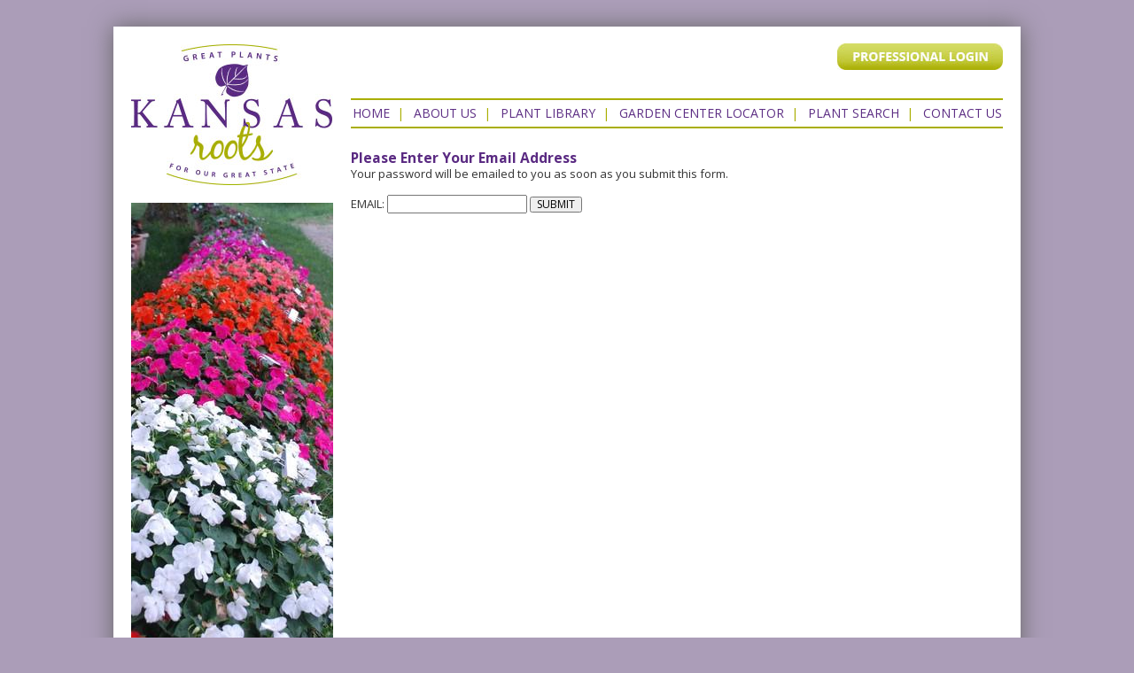

--- FILE ---
content_type: text/html;charset=UTF-8
request_url: https://www.kansasroots.org/index.cfm/fuseaction/home.forgot/index.htm?CFID=1bf5ce17-7fff-4b1b-8c51-90824d72864e&CFTOKEN=0
body_size: 2100
content:


<!DOCTYPE html>
<!--[if IEMobile 7 ]> <html class="no-js iem7"> <![endif]-->
<!--[if lt IE 7]> <html class="no-js lt-ie10 lt-ie9 lt-ie8 lt-ie7 ie6"> <![endif]-->
<!--[if IE 7]> <html class="no-js lt-ie10 lt-ie9 lt-ie8 ie7"> <![endif]-->
<!--[if IE 8]> <html class="no-js lt-ie10 lt-ie9 ie8"> <![endif]-->
<!--[if IE 9]> <html class="no-js lt-ie10 ie9"> <![endif]-->
<!-- Consider adding a manifest.appcache: h5bp.com/d/Offline -->
<!--[if IE 10]> <html class="no-js ie10"> <![endif]-->
<!--[if !IE]> <html class="no-js no-ie"> <![endif]-->
<head>
<base href="https://www.kansasroots.org/" />
<meta charset="utf-8" />
<meta http-equiv="X-UA-Compatible" content="IE=edge,chrome=1" />
<meta http-equiv="Content-Type" content="text/html; charset=utf-8" />
<meta name="viewport" content="width=device-width" />
<meta http-equiv="cleartype" content="on" />
<title>Kansas Roots</title>
<meta name="author" content="Kansas Roots (https://www.kansasroots.org)" />
<meta name="Keywords" content="" />
<meta name="Description" content="" />
<!--[if lte IE 8]>
<script src="http://html5shiv.googlecode.com/svn/trunk/html5.js"></script>
<![endif]-->
<!--[if gte IE 9]>
<style type="text/css">
.gradient {
filter: none !important;
}
</style>
<![endif]-->
<link rel="SHORTCUT ICON" type="image/gif" href="/image/favicon.gif" />
<link rel="stylesheet" type="text/css" href="/styles/home" />
<link href='https://fonts.googleapis.com/css?family=Open+Sans:400italic,700italic,400,700' rel='stylesheet' type='text/css'>
<script src="/scripts/modernizr-2.6.2.min.js"></script>
<script src="//ajax.googleapis.com/ajax/libs/jquery/1.8.2/jquery.min.js"></script>
<script>window.jQuery || document.write('<script src="/scripts/jquery-1.8.2.min.js"><\/script>')</script>
<link rel="stylesheet" href="/scripts/jquery.fancybox-1.3.4.css" type="text/css" media="screen" />
<script type="text/javascript" src="/scripts/jquery.fancybox-1.3.4.pack.js"></script>
<script type="text/javascript" src="/scripts/jquery.easing-1.3.pack.js"></script>
<script type="text/javascript" src="/scripts/jquery.mousewheel-3.0.4.pack.js"></script>
</head>
<body>
<!-- Global site tag (gtag.js) - Google Analytics -->
<script async src="https://www.googletagmanager.com/gtag/js?id=UA-127792577-1"></script>
<script>
window.dataLayer = window.dataLayer || [];
function gtag(){dataLayer.push(arguments);}
gtag('js', new Date());
gtag('config', 'UA-127792577-1');
</script>
<!--[if lte IE 8]>
<p class="chromeframe">You are using an <strong>outdated</strong> browser.
Please <a href="http://browsehappy.com/" rel="external">upgrade your browser</a> or
<a href="http://www.google.com/chromeframe/?redirect=true">activate Google Chrome Frame</a> to improve your experience.</p>
<![endif]-->
<div id="container" class="page-container">
<h1 class="page-logo">
<a href="https://www.kansasroots.org" title="Back to Home"><img src="image/logo-kansas-roots.jpg" /></a>
</h1>
<div id="sidebar">
<img src="_ccLib/image/random/DETA-16.jpg" alt="" />
</div>
<div id="inner-container">
<a href="Professional-Login"><img class="login" src="image/button-login.jpg" /></a>
<div class="page-header">
<div class="page-navigation">
<ul>
<li>
<a href="https://www.kansasroots.org">Home</a>&nbsp;&nbsp;|&nbsp;&nbsp;
</li>
<li>
<a href="page/About-Kansas-Roots">About Us</a>&nbsp;&nbsp;|&nbsp;&nbsp;
</li>
<li>
<a href="Plant-Library">Plant Library</a>&nbsp;&nbsp;|&nbsp;&nbsp;
</li>
<li>
<a href="Garden-Center-Locator">Garden Center Locator</a>&nbsp;&nbsp;|&nbsp;&nbsp;
</li>
<li>
<a href="Plant-Search">Plant Search</a>&nbsp;&nbsp;|&nbsp;&nbsp;
</li>
<li>
<a href="Contact-Us">Contact US</a>
</li>
</ul>
</div>
</div>
<section id="pageContent" role="main" class="page-body ">
<h2 id="pageTitle">Please Enter Your Email Address</h2>
<div id="pageSummary">
<p>Your password will be emailed to you as soon as you submit this form.</p>
</div>
<form action="/index.cfm" method="post" style="margin-top:15px">
<input type="hidden" name="email_required" value="Please enter your Email Address in the EMAIL field">
<input type="hidden" name="fuseaction" value="home.forgotpost">
<label>EMAIL: <input type="text" maxlength="100" size="30" name="email" class="input" reqquired /></label>
<input type="submit" value="SUBMIT" class="button"/>
</form>
</section>
</div>
<div style="clear:both;"></div>
</div>
<footer class="page-footer">
<p class="attribution">
Copyright &copy; 2026 Kansas Roots. All rights reserved. Site produced by <a href="http://www.clarity-connect.com/" rel="external">Clarity Connect, Inc.</a>
</p>
<div id="footer-image">
<a href="breeder/Prairie-Star" border="0"><img src="_ccLib/image/breeders/LOGO-31.jpg" height="46" style="margin-right:20px" /></a>
<a href="http://nifa.usda.gov/program/integrated-pest-management-program" target="_blank" border="0"><img src="image/logo-nifa.jpg" height="46" style="margin-right:20px"/></a>
<a href="http://www.ksre.k-state.edu/" target="_blank" border="0"><img src="image/logo-kstate.jpg" /></a>
</div>
</footer>



<div class="invisible">

	


</div>






<!--
Served by: upbeat-denim-maple.viviotech.us
-->

</body>
</html>



--- FILE ---
content_type: text/css;charset=UTF-8
request_url: https://www.kansasroots.org/styles/home
body_size: 8183
content:

/* INCIPIT /css/sake.css */
/* ========== TABLE OF CONTENTS ==========
* 1. Basic Tag Styles (standard tags as well as custom Clarity tag classes)
* 2. Typography Styles (text)
* 3. Form Styles (inputs, textareas, etc)
* 4. Table Styles (tr, th, td, etc)
* 5. Standard Sub Page Styles (for dsp_showpage as well as tools' PGE-fed sections)
* 6. Sub Page Layouts (A-H)
* 7. Page Specific Styles (PGE and other standard page styles)
*/
/* ===== BASIC TAG STYLES ===== */
hr {
height: 1px;
clear: both;
}
.button {
font: normal 12px/100% 'Open Sans', sans-serif;
}
.dwarf {
font-size: 10px;
font-weight: normal;
line-height: normal;
letter-spacing: normal;
}
.error {
font-weight:bold;
}
.hand {
cursor:pointer;
}
.applyBorder {
border-width: 1px;
border-style: solid;
}
/* ===== TYPOGRAPHY STYLES ===== */
h2, .head,
h3, .home1,
h4, .home2,
h5 {
font-weight : bold;
}
h2, .head {
font-size : 120%;
}
h3, .home1 {
font-size : 110%;
}
h4, .home2,
h5 {
font-size : 100%;
}
h6 {
font-size: 13px;
font-weight: bold;
color: #A9AE00;
margin-top: -5px;
}
/* ===== FORM STYLES ===== */
input, select {
font: normal normal 13px/18px 'Open Sans', sans-serif;
}
.input {
width:150px;
}
textarea {
font-family : "courier new", monospaced;
font-size : 11px;
width: 400px
}
/* ===== TABLE STYLES ===== */
table {
border-collapse: collapse;
}
td, th {
padding: 4px;
font-size: 10px;
text-align: left;
}
td.right, th.right {
text-align: right;
}
thead, tfoot {
font-size:10px;
}
.trlabel, .tdlabel, .cell, .cell2, .odd, .even {
font: bold normal 13px/18px 'Open Sans', sans-serif;
text-transform: uppercase;
}
thead th,
.trlabel,
.tdlabel,
.cell,
.cell2 {
font-weight: bold;
}
.cell,
.cell2 {
margin-right: 50px;
padding: 0;
}
.box {
font: bold normal 13px/18px 'Open Sans', sans-serif;
letter-spacing:0px;
}
/* ========== STANDARD SUB PAGE STYLES ==========
* 1. #breadcrumb
* 2. h2#pageTitle
* 3. h3#pageSubTitle
* 4. #pageSummary
* 5. #pageContents
* 6. #pageBullets
* 7. #pageConclusion
* 8. #imageBlock
* 9. #imageBlockFeat
* 10. #calloutbox
* 11. #pageDownloads
*/
#breadcrumb {
margin-bottom: 0.5em;
margin-top: -25px;
font-size: 100%;
}
#breadcrumb .breadcrumbTitle {
padding-right: 10px;
}
#breadcrumb a,
#breadcrumb a:hover,
#breadcrumb a:focus {
text-decoration: none;
}
.page-title {
font: normal bold 16px/18px 'Open Sans', sans-serif;
padding: 0.1em 0;
}
.page-subtitle {
font: italic normal 14px/18px 'Open Sans', sans-serif;
padding: 0 0 0.3em;
}
.page-summary p,
.page-contents p,
.page-conclusion p,
.page-bullets ul,
.page-bullets ol {
line-height: 125%;
padding: 0.5em 0;
}
.page-summary ul li,
.page-contents ul li,
.page-conclusion ul li {
margin-left: 1.6em;
list-style: disc outside url('/image/Bullet.gif');
}
.page-summary ol li,
.page-contents ol li,
.page-conclusion ol li {
margin-left: 1.6em;
list-style: decimal outside none;
}
.page-bullets {
clear: left;
}
.page-bullets ul li,
.page-bullets ol li {
margin-left: 1.6em;
line-height: 150%;
}
.page-bullets span.clear {
clear: left;
}
.page-image-block,
.page-featured-image {
padding: 0 0.5em 0.5em;
}
.page-image-block.right,
.page-featured-image.right {
float: right;
clear: right;
padding-right: 0;
margin-left: 1em;
}
.page-image-block.left,
.page-featured-image.left {
float: left;
clear: left;
padding-left: 0;
margin-right: 1em;
}
#imageNav {
text-align: center;
padding: 0.2em 0;
font-size: 80%
}
.page-content #currCaption,
.page-content #featCaption {
font-size: 80%;
text-align: center;
}
.page-additional-info {
width: 200px;
position: relative;
margin: 1em 0;
border-width: 2px;
border-style: solid;
/*-moz-border-radius: 6px;
-khtml-border-radius: 6px;
-webkit-border-radius: 6px;
border-radius: 6px;
-moz-box-shadow: 0 0 8px rgba(0,0,0,0.3);
-webkit-box-shadow: 0 0 8px rgba(0,0,0,0.3);
box-shadow: 0 0 8px rgba(0,0,0,0.3);*/
}
.page-additional-info h3 {
width: 180px;
padding: 0 10px;
margin: 0;
font-size: 100%;
line-height: 30px;
text-align: left;
}
.page-additional-info .page-additional-content {
width: 180px;
padding: 0 10px;
text-align: center;
}
.page-additional-info .page-additional-list {
width: 180px;
padding: 0;
margin: 4px 0 8px 0;
color: inherit;
}
.page-additional-info .page-additional-list li {
list-style: none;
display: list-item;
text-align: left;
margin: 0;
padding: 0;
}
.page-additional-info .page-additional-list a {
font-size: 90%;
}
.page-downloads {
margin: 1em 0;
clear: both;
}
.page-dowloads h3 {
padding-bottom: 0.5em;
}
.page-downloads .page-download-block {
width: 45%;
min-height: 45px;
float: left;
padding-right: 5%;
padding-bottom: 0.5em;
position: relative;
}
.page-downloads .page-download-thumb {
display: block;
padding-right: 10px;
position: absolute;
left: 0;
top: 0;
}
.page-downloads .page-download-block h4,
.page-downloads .page-download-block p {
font-size: 90%;
padding-left: 42px;
}
/* ========== SUB PAGE LAYOUTS ==========
* 1. Layout A
* 2. Layout B
* 3. Layout C
* 4. Layout D
* 5. Layout E
* 6. Layout F
*
* ===== Layout A ===== */
.page-summary.layoutA p,
.page-contents.layoutA p,
.page-conclusion.layoutA p,
.page-bullets.layoutA ul,
.page-bullets.layoutA ol {
padding-left: 0;
}
.page-image-block.layoutA {
padding: 0 0 0.5em;
}
.page-image-block.layoutA,
.page-additional-info.layoutA {
float: right;
clear: right;
margin-left: 1em;
}
/* ===== Layout B ===== */
.page-featured-image.layoutB {
float: left;
clear: left;
margin-right: 1em;
}
.page-image-block.layoutB,
.page-additional-info.layoutB {
float: right;
clear: right;
margin-left: 1em;
}
/* ===== Layout C ===== */
.page-additional-info.layoutC {
float: left;
clear: left;
margin-right: 1em;
}
.page-image-block.layoutC,
.page-featured-image.layoutC {
float: right;
clear: right;
margin-left: 1em;
}
/* ===== Layout D ===== */
.page-image-block.layoutD {
float: right;
clear: right;
margin-left: 1em;
}
.page-additional-info.layoutD {
float: left;
clear: left;
margin-right: 1em;
}
/* ===== Layout E ===== */
div.imageBlock.layoutE,
.page-image-block.layoutE {
float: right;
clear: right;
padding: 10px;
}
div.imageBlock.layoutE p.imageCaption,
.page-image-block.layoutE .image-caption {
font-size: 80%;
text-align: right;
margin: 0;
padding: 0;
}
.page-downloads.layoutE {
clear: none;
}
.page-downloads.layoutE .page-download-block.layoutE {
width: auto;
float: none;
clear: left;
padding: 0 0.5em;
}
/* ===== Layout F ===== */
.page-image-block.layoutF {
float: right;
}
.page-image-block.layoutF #myCaption {
text-align: center;
}
.page-image-block.layoutF #thumbGallery {
padding: 0.5em;
text-align: center;
}
.page-image-block.layoutF #thumbGallery .thumbSwitch {
display: inline-block;
width: 50px;
height: 50px;
padding: 5px;
}
.page-additional-info.layoutF,
.page-featured-image.layoutF {
float: left;
clear: left;
margin-right: 1em;
}
/* ===== Layout G ===== */
.page-video-block.layoutG {
float: right;
clear: right;
padding: 0 0 1em 1em;
text-align: center;
}
.page-video-block.layoutG .video-wrapper {
background: transparent url('/consoleAssets/image/loading.gif') no-repeat 50% 50%;
margin: 0 auto;
}
.video-wrapper.layoutG object {
display: block;
margin: 0 auto;
}
.page-video-block.layoutG .video-caption {
padding-top: 0.5em;
text-align: center;
}
.page-additional-info.layoutG {
float: left;
clear: left;
margin-right: 1em;
}
.page-video-thumbs {
margin-top: 1em;
}
.page-video-thumbs .page-video-thumb {
float: left;
padding: 0.5em 1.3em 0.5em 0;
width: 100px;
text-align: center;
}
.page-video-thumbs .page-video-thumb a {
text-decoration: none;
font-size: smaller;
font-weight: bold;
display: block;
position: relative;
}
.page-video-thumbs .page-video-thumb a img {
border: 1px solid #CCC;
}
/* ===== Layout H ===== */
.page-video-block.layoutH {
float: right;
clear: right;
padding: 0 0 1em 1em;
text-align: center;
}
.page-video-block.layoutH .video-wrapper {
background: transparent url('/consoleAssets/image/loading.gif') no-repeat 50% 50%;
margin: 0 auto;
}
.video-wrapper.layoutH object {
display: block;
margin: 0 auto;
}
.page-video-block.layoutH .video-caption {
padding-top: 0.5em;
text-align: center;
}
.page-video-block.layoutH .page-video-thumbs {
padding: 1em 0 0.5em;
margin: 0 auto;
}
.page-video-block.layoutH .page-video-thumbs .page-video-thumb {
position: relative;
display: block;
float: left;
width: 50px;
height: 50px;
padding: 5px;
overflow: hidden;
}
.page-additional-info.layoutH {
float: right;
clear: right;
margin-left: 1em;
}
.page-image-block.layoutH {
float: left;
margin-right: 1em;
}
.page-image-block.layoutH #myCaption {
text-align: center;
}
/* ===== Generic Page Form Styles ===== */
.contactForm,
.tableless {
display: block;
padding: 0.5em 0;
}
.tableless {
float: left;
width: 50%;
}
.tableless.right {
float: right;
}
.contactForm fieldset,
.tableless fieldset {
display: block;
border: none;
padding: 0 0.5em;
position: relative;
}
.contactForm fieldset.first,
.tableless fieldset.first {
min-height: 1.75em;
}
.contactForm fieldset.first p.label,
.tableless fieldset.first p.label {
position: absolute;
top: 0.5em;
right: 1em;
margin: 0;
padding: 0;
font-size: 90%;
text-align: right;
}
.contactForm fieldset.legend,
.tableless fieldset.legend {
padding-top: 2.5em;
}
.contactForm fieldset h3,
.tableless fieldset h3 {
padding: 2.5% 2.5% 0.75em;
font-size: 110%;
}
.contactForm fieldset legend,
.tableless fieldset legend {
position: absolute;
top: 0.5em;
margin: 0;
padding: 0 2.5% 1%;
font: normal bold 100%/120% Arial, Helvetica, sans-serif;
}
.contactForm fieldset.oneCol p.req,
.contactForm fieldset.twoCol p.req,
.tableless fieldset.oneCol p.req,
.tableless fieldset.twoCol p.req {
position: absolute;
top: 1.5em;
right: 0;
margin: 0;
padding: 0;
width: 35%;
font-size: 90%;
}
.contactForm label.center,
.tableless label.center {
text-align: center;
}
fieldset.oneCol label,
fieldset.oneCol textarea,
fieldset.oneCol p,
fieldset.twoCol label,
fieldset.twoCol textarea,
fieldset.twoCol label.full,
fieldset.twoCol p.full {
display: block;
margin: 0;
padding: 2.5% 7.5% 5% 2.5%;
width: 90%;
}
fieldset.twoCol label,
fieldset.twoCol textarea {
width: 44%;
padding: 1% 2.5%;
float: left;
}
fieldset abbr {
display: block;
}
.contactForm fieldset select,
.tableless fieldset select {
display: block;
max-width: 90%;
}
.contactForm .tdlabel,
.contactForm .cell,
.tableless .tdlabel,
.tableless .cell {
background-color: transparent;
}
.contactForm .error,
.tableless .error {
background-color: transparent;
}
.contactForm .error input,
.contactForm .error select,
.contactForm .error textarea,
.tableless .error input,
.tableless .error select,
.tableless .error textarea {
margin-top: 0.2em;
padding: 0.2em;
border: 1px solid #C00;
background: #FFF0F0;
-moz-box-shadow: 0 0 3px #C00;
-webkit-box-shadow: 0 0 3px #C00;
box-shadow: 0 0 3px #C00;
}
.contactForm p,
.tableless p {
padding: 0.3em;
margin: 2.5%;
}
.contactForm p.success,
.tableless p.success {
color: #147145;
font-weight: bold;
background: #F0FFF0;
background: rgba(0, 204, 0, 0.2);
-moz-box-shadow:0 0 3px #147145;
-webkit-box-shadow:0 0 3px #147145;
box-shadow:0 0 3px #147145;
}
.contactForm input[type=submit],
.tableless input[type=submit] {
margin-left: 2.5%;
margin-bottom: 2.5%;
}
/* Let's jazz this @#$% up! */
.smooth {
float: left;
width: auto;
max-width: 45%;
padding: 0.5em;
margin: 1.5em 0.5% 0.5%;
-webkit-border-radius: 12px;
-o-border-radius: 12px;
border-radius: 12px;
}
.contactForm.smooth {
width: auto;
max-width: 100%;
}
.smooth fieldset:first-child,
.smooth fieldset.top {
-moz-border-radius-topleft: 6px;
-moz-border-radius-topright: 6px;
border-top-left-radius: 6px;
border-top-right-radius: 6px;
}
.smooth fieldset:last-child,
.smooth fieldset.bottom {
-moz-border-radius-bottomleft: 6px;
-moz-border-radius-bottomright: 6px;
border-bottom-left-radius: 6px;
border-bottom-right-radius: 6px;
}
.smooth fieldset legend {
color: #383937;
font-size: 125%;
font-weight: bold;
line-height: 110%;
font-family: inherit;
letter-spacing: 1px;
}
.smooth fieldset.legend {
padding-top: 3.5em;
}
.smooth fieldset.oneCol label,
.smooth fieldset.oneCol textarea,
.smooth fieldset.oneCol p,
.smooth fieldset.twoCol label,
.smooth fieldset.twoCol textarea,
.smooth fieldset.twoCol label.full,
.smooth fieldset.twoCol p.full {
display: block;
width: 93%;
margin: 0;
padding: 3% 3.5% 4%;
}
.smooth fieldset.twoCol label,
.smooth fieldset.twoCol textarea,
.smooth fieldset.twoCol p {
float: left;
width: 42%;
margin: 0;
padding: 3% 3.5% 4%;
}
.smooth input[type=submit],
.smooth input[type=button],
.smooth button,
.smooth .submit {
display: inline-block;
margin: 0 auto;
padding: 0.25em 0.4em 0.3em;
box-sizing: border-box;
-moz-border-radius: 6px;
border-radius: 6px;
font-family: inherit;
font-weight: bold;
font-size: larger;
letter-spacing: 1px;
text-decoration: none;
transition: all 0.4s;
-moz-transition: all 0.4s;
-webkit-transition: all 0.4s;
-ms-transition: all 0.4s;
}
/* This allows buttons/inputs to visually imitate ordinary text links */
.smooth input.link {
display: inline;
margin: 0;
padding: 0;
background: none;
border: none;
cursor: pointer;
text-decoration: underline;
font-weight: normal;
font-size: 90%;
/* Change font family to match page default */
font-family: Georgia, "Times New Roman", Times, serif;
}
/* ===== Plant Search Page ===== */
div.autocomplete {
background-color: #efeece;
}
div.autocomplete>div {
font-size: 90%;
color: #333;
padding: 0.15em 0.3em;
}
div.autocomplete>div:hover,
div.autocomplete>div:focus,
div.autocomplete>div.selected {
color: #ffffff;
background-color: #57257e;
}
/* EXCIPIT /css/sake.css */
/* INCIPIT /css/colors.css */
/* ========== Sitewide Default Color Scheme ========== */
/* CHANGE THESE COLORS TO FIT YOUR SITE */
/* ===== Page Element Colors ===== */
body, td, .normal {
color: #333;
}
ul, ol {
color: #333;
}
hr {
background-color: silver;
}
h2, h2 a,
#pageTitle,
#pageTitle a {
color : #5a2a82;
margin-top: -6px;
}
h3, h3 a,
#pageSubTitle,
#pageSubTitle a {
color: #5a2a82;
}
h4, h4 a {
color : #A9AE00;
}
h5, h5 a {
color: #5a2a82;
}
.button {
color: #000;
}
.error {
color: #C00;
background-color: #FFF;
}
.applyBorder {
border-color: #FFF;
}
/* ===== Link Colors ===== */
a, a:visited {
color: #5a2a82;
}
a:hover,
a:focus {
color: #5a2a82;
}
#breadcrumb,
#breadcrumb a {
color: #ACABAB;
}
#breadcrumb a:hover,
#breadcrumb a:focus {
color:#5a2a82;
}
#breadcrumb span.breadcrumbTitle {
color: #5a2a82;
}
/* ===== Table Colors ===== */
thead th, .trlabel {
color: #FFF;
background-color:#000;
}
.tdlabel {
font-weight: bold;
color: #333333;
}
.cell, .odd {
color: #FEF6D0;
}
.cell2, .even {
color: #147145;
background-color: #FEF1B8;
}
/* ===== Sub Page Colors ===== */
#calloutbox {
color: #333;
border-color: #d4d67f;
background-color: #d4d67f;
}
#calloutbox h3 {
color: #333;
background-color: #d4d67f;
text-transform: uppercase;
}
#calloutbox #calloutboxList a {
color: #333;
}
#calloutbox #calloutboxList a:hover,
#calloutbox #calloutboxList a:focus,
#calloutbox #calloutboxList a:active {
color: #5a2a82;
}
/* ===== Form Colors ===== */
.smooth {
background: #ab9db8;
}
.smooth fieldset {
background: #EFEFEF;
}
.smooth input[type=submit],
.smooth input[type=button],
.smooth button,
.smooth .submit {
background: #ab9db8;
color: white;
text-shadow: 0 0 3px rgba(0,0,0,0.4);
border: 2px solid #5a2a82;
}
.smooth input[type=submit]:hover,
.smooth input[type=submit]:focus,
.smooth input[type=submit]:active,
.smooth input[type=button]:hover,
.smooth input[type=button]:focus,
.smooth input[type=button]:active,
.smooth button:hover,
.smooth button:focus,
.smooth button:active,
.smooth .submit:hover,
.smooth .submit:focus,
.smooth .submit:active {
border-color: #ab9db8;
text-shadow: 0 0 6px rgba(0,0,0,0.75);
-moz-box-shadow: 0 0 4px rgba(0,0,0,0.6);
-webkit-box-shadow: 0 0 4px rgba(0,0,0,0.6);
-o-box-shadow: 0 0 4px rgba(0,0,0,0.6);
-ms-box-shadow: 0 0 4px rgba(0,0,0,0.6);
box-shadow: 0 0 4px rgba(0,0,0,0.6);
}
.smooth input.link,
.smooth input.link:hover,
.smooth input.link:focus,
.smooth input.link:active {
color: #333333;
border-color: transparent;
text-shadow: none;
-moz-box-shadow: none;
-webkit-box-shadow: none;
-o-box-shadow: none;
-ms-box-shadow: none;
box-shadow: none;
}
.smooth input.link:hover,
.smooth input.link:focus,
.smooth input.link:active {
color: #C00;
}
.smooth .notice,
.smooth h3 {
color: #C00;
font-size: 135%;
font-weight: normal;
}
/* ========== END SITE COLOR SCHEME ========== */
/* EXCIPIT /css/colors.css */
/* INCIPIT /css/layout.css */
/*
* HTML5 Boilerplate
*
* What follows is the result of much research on cross-browser styling.
* Credit left inline and big thanks to Nicolas Gallagher, Jonathan Neal,
* Kroc Camen, and the H5BP dev community and team.
*/
/* =============================================================================
HTML5 element display
========================================================================== */
article, aside, details, figcaption, figure, footer, header, hgroup, nav, section, output { display: block; }
audio[controls], canvas, video { display: inline-block; *display: inline; *zoom: 1; }
/* =============================================================================
Base
========================================================================== */
/*
* 1. Correct text resizing oddly in IE6/7 when body font-size is set using em units
* http://clagnut.com/blog/348/#c790
* 2. Force vertical scrollbar in non-IE
* 3. Remove Android and iOS tap highlight color to prevent entire container being highlighted
* www.yuiblog.com/blog/2010/10/01/quick-tip-customizing-the-mobile-safari-tap-highlight-color/
* 4. Prevent iOS text size adjust on device orientation change, without disabling user zoom
* www.456bereastreet.com/archive/201012/controlling_text_size_in_safari_for_ios_without_disabling_user_zoom/
* 5. The basic resets.
*/
html { font-size: 100%; overflow-y: scroll; -webkit-overflow-scrolling: touch; -webkit-tap-highlight-color: rgba(0,0,0,0); -webkit-text-size-adjust: 100%; -ms-text-size-adjust: 100%; }
body { margin: 0; font-size: 13px; line-height: 1.231; }
body, button, input, select, textarea { font-family: sans-serif; color: #222; }
html, body, div, span, object, iframe,
h1, h2, h3, h4, h5, h6, p, blockquote, pre,
abbr, address, cite, code,
del, dfn, em, img, ins, kbd, q, samp,
small, strong, sub, sup, var,
b, i,
dl, dt, dd, ol, ul, li,
fieldset, form, label, legend,
table, caption, tbody, tfoot, thead, tr, th, td,
article, aside, figure, footer, header,
hgroup, menu, nav, section, menu,
time, mark, audio, video {
margin: 0;
padding: 0;
border: 0;
outline: 0;
vertical-align: baseline;
background: transparent;
}
/*
* These selection declarations have to be separate
* No text-shadow: twitter.com/miketaylr/status/12228805301
* Also: hot pink!
*/
::-moz-selection { background: #201C6F; color: #fff; text-shadow: none; }
::selection { background: #201C6F; color: #fff; text-shadow: none; }
/* =============================================================================
Links
========================================================================== */
/* a, a:visited { color: #A77A2E; } */
a:focus { outline: thin dotted; }
/* Improve readability when focused and hovered in all browsers: people.opera.com/patrickl/experiments/keyboard/test */
a:hover, a:active { outline: 0; }
/* =============================================================================
Typography
========================================================================== */
abbr[title] { border-bottom: 1px dotted; display: inline-block; }
b, strong { font-weight: bold; }
blockquote { margin: 1em 40px; }
dfn { font-style: italic; }
hr { display: block; height: 1px; border: 0; border-top: 1px solid #ccc; margin: 1em 0; padding: 0; }
ins { background: #ff9; color: #000; text-decoration: none; }
mark { background: #ff0; color: #000; font-style: italic; font-weight: bold; }
a mark { background: inherit; color: #C00; }
/* Redeclare monospace font family: en.wikipedia.org/wiki/User:Davidgothberg/Test59 */
pre, code, kbd, samp { font-family: monospace, monospace; _font-family: 'courier new', monospace; font-size: 1em; }
/* Improve readability of pre-formatted text in all browsers */
pre { white-space: pre; white-space: pre-wrap; word-wrap: break-word; }
q { quotes: none; }
q:before, q:after { content: ""; content: none; }
small { font-size: 85%; }
/* Position subscript and superscript content without affecting line-height: gist.github.com/413930 */
sub, sup { font-size: 75%; line-height: 0; position: relative; vertical-align: baseline; }
sup { top: -0.5em; }
sub { bottom: -0.25em; }
/* =============================================================================
Lists
========================================================================== */
ul, ol { margin: 1em 0; padding: 0 0 0 40px; }
dd { margin: 0 0 0 40px; }
nav ul, nav ol { list-style: none; margin: 0; padding: 0; }
/* =============================================================================
Embedded content
========================================================================== */
/*
* Improve image quality when scaled in IE7
* code.flickr.com/blog/2008/11/12/on-ui-quality-the-little-things-client-side-image-resizing/
*/
img { border: 0; -ms-interpolation-mode: bicubic; }
/*
* Correct overflow displayed oddly in IE9
*/
svg:not(:root) {
overflow: hidden;
}
/* =============================================================================
Figures
========================================================================== */
figure { margin: 0; }
/* =============================================================================
Forms
========================================================================== */
form { margin: 0; }
fieldset { border: 0; margin: 0; padding: 0; }
/*
* 1. Correct color not inheriting in IE6/7/8/9
* 2. Correct alignment displayed oddly in IE6/7
*/
legend { border: 0; *margin-left: -7px; padding: 0; }
/* Indicate that 'label' will shift focus to the associated form element */
label { cursor: pointer; }
/*
* 1. Correct font-size not inheriting in all browsers
* 2. Remove margins in FF3/4 S5 Chrome
* 3. Define consistent vertical alignment display in all browsers
*/
button, input, select, textarea { font-size: 100%; margin: 0; vertical-align: baseline; *vertical-align: middle; }
/*
* 1. Define line-height as normal to match FF3/4 (set using !important in the UA stylesheet)
* 2. Correct inner spacing displayed oddly in IE6/7
*/
button, input { line-height: normal; *overflow: visible; }
/*
* 1. Display hand cursor for clickable form elements
* 2. Allow styling of clickable form elements in iOS
*/
button, input[type="button"], input[type="reset"], input[type="submit"] { cursor: pointer; -webkit-appearance: button; }
/*
* Consistent box sizing and appearance
*/
input[type="checkbox"], input[type="radio"] { box-sizing: border-box; }
input[type="search"] { -moz-box-sizing: content-box; -webkit-box-sizing: content-box; box-sizing: content-box; }
/*
* Remove inner padding and border in FF3/4
* www.sitepen.com/blog/2008/05/14/the-devils-in-the-details-fixing-dojos-toolbar-buttons/
*/
button::-moz-focus-inner, input::-moz-focus-inner { border: 0; padding: 0; }
/* Remove default vertical scrollbar in IE6/7/8/9 */
textarea { overflow: auto; vertical-align: top; }
/* Colors for form validity */
input:valid, textarea:valid { }
input:invalid, textarea:invalid { background-color: #f0dddd; }
/*
* Sometimes you just want to be sure your placeholder text isn't mistaken for real text.
* http://css-tricks.com/snippets/css/style-placeholder-text/
*/
::-webkit-input-placeholder { color: #AAAAAA; }
:-moz-placeholder { color: #AAAAAA; }
:-ms-input-placeholder { color: #AAAAAA; }
/*
* Since iOS and others don't always remove placeholder on focus
* http://css-tricks.com/snippets/css/style-placeholder-text/#comment-121251
*/
:focus::-webkit-input-placeholder {	color: transparent; }
:focus:-moz-placeholder { color: color: transparent; }
/* =============================================================================
Tables
========================================================================== */
table { border-collapse: collapse; border-spacing: 0; }
/* =============================================================================
Basic CCI Helper Classes
========================================================================== */
.block {
display: block;
}
.center {
text-align: center;
}
.clear {
clear: both;
}
.clear-left {
clear: left;
}
.clear-right {
clear: right;
}
.onepx {
display: block;
height: 1px;
width: 1px;
font: normal 1px/1px sans-serif;
}
.left {
float: left;
}
.right {
float: right;
}
/* =============================================================================
Site styles.
CCI Custom Site Styles go here
========================================================================== */
body > .chromeframe {
position: fixed;
top: 0;
left: 0;
right: 0;
padding: 0.3em 0;
background: #FFFF99;
border-bottom: 1px solid #DFDF99;
color: #333;
text-align: center;
line-height: 2em;
font-weight: bold;
z-index: 100;
}
.chromeframe + #container {
margin-top: 2.6em;
}
body {
background: #ab9db8;
font: normal normal 13px/18px 'Open Sans', sans-serif;
color: #333;
}
a,
a:visited {
text-decoration: none;
color: #5d2e84;
font-weight: bold
}
a:hover {
text-decoration: underline;
color: #5d2e84;
}
a.password-link {
float: left;
position: relative;
width: 100px;
margin-top: -12px;
line-height: 100%;
}
.page-breadcrumb {
display: none;
}
#container {
background: #FFF;
width: 984px;
height: auto;
padding: 20px;
margin: 30px auto;
box-shadow: 0px 0px 25px #666;
-o-box-shadow: 0px 0px 25px #666;
-moz-box-shadow: 0px 0px 25px #666;
-webkit-box-shadow: 0px 0px 25px #666;
}
a.shopping-list {
padding: 10px 20px;
background: #ab9db8;
color: white;
}
a.shopping-list:hover {
background: #5d2e84;
text-decoration: none;
}
#sidebar {
float: left;
width: 228px;
margin-top: 20px;
}
#inner-container {
float: right;
position: relative;
width: 736px;
height: 100%;
display: block;
}
#pageContent {
margin-top: 30px;
}
img.login {
float: right;
position: relative;
margin-top: -160px;
}
.page-navigation ul {
width: 100%;
padding: 6px 0;
margin-top: -98px;
border-top: 2px solid #A9AE00;
border-bottom: 2px solid #A9AE00;
text-align: center;
}
.page-navigation li {
display: inline-block;
text-transform: uppercase;
font: normal normal 14px/18px 'Open Sans', sans-serif !important;
color: #A9AE00;
}
.page-navigation li a {
font-weight: normal !important
}
.page-footer {
width: 1024px;
margin: 20px auto;
font: normal normal 13px/18px 'Open Sans', sans-serif;
color: #5d2e84;
clear: both;
}
#footer-image {
float: right;
width: 305px;
margin-top: -30px;
margin-bottom: 20px;
}
address {
font: normal normal 13px/18px 'Open Sans', sans-serif;
}
#loginList ul {
list-style-type: none !important;
}
/* WHERE TO BUY */
h2#search-results-header {
margin-top: 20px;
}
#entry-list {
width: 760px;
}
.entry {
float: left;
position: relative;
display: inline-block;
width: 240px;
height: 100px;
margin: 20px 10px 0px 0px;
}
h5.search {
font-size: 14px;
}
h3#search-results-header {
margin: 10px 0;
}
form.search-form {
margin-top: 10px;
}
/* =============================================================================
Non-semantic helper classes
Please define your styles before this section.
========================================================================== */
/* For image replacement */
.ir { display: block; text-indent: -999em; overflow: hidden; background-repeat: no-repeat; text-align: left; direction: ltr; }
.ir br { display: none; }
/* Hide for both screenreaders and browsers:
css-discuss.incutio.com/wiki/Screenreader_Visibility */
.hidden { display: none; visibility: hidden; }
/* Hide only visually, but have it available for screenreaders: by Jon Neal.
www.webaim.org/techniques/css/invisiblecontent/ & j.mp/visuallyhidden */
.visuallyhidden { border: 0; clip: rect(0, 0, 0, 0); height: 1px; margin: -1px; overflow: hidden; padding: 0; position: absolute; width: 1px; }
/* Extends the .visuallyhidden class to allow the element to be focusable when navigated to via the keyboard: drupal.org/node/897638 */
.visuallyhidden.focusable:active, .visuallyhidden.focusable:focus { clip: auto; height: auto; margin: 0; overflow: visible; position: static; width: auto; }
/* Hide visually and from screenreaders, but maintain layout */
.invisible { visibility: hidden; }
/* Contain floats: nicolasgallagher.com/micro-clearfix-hack/ */
.clearfix:before, .clearfix:after { content: ""; display: table; }
.clearfix:after { clear: both; }
.clearfix { zoom: 1; }
/* =============================================================================
Print styles.
Inlined to avoid required HTTP connection: www.phpied.com/delay-loading-your-print-css/
========================================================================== */
@media print {
* { background: transparent !important; color: black !important; text-shadow: none !important; filter:none !important; -ms-filter: none !important; } /* Black prints faster: sanbeiji.com/archives/953 */
a, a:visited { color: #444 !important; text-decoration: underline; }
a[href]:after { content: " (" attr(href) ")"; }
abbr[title]:after { content: " (" attr(title) ")"; }
.ir a:after, a[href^="javascript:"]:after, a[href^="#"]:after { content: ""; } /* Don't show links for images, or javascript/internal links */
pre, blockquote { border: 1px solid #999; page-break-inside: avoid; }
thead { display: table-header-group; } /* css-discuss.incutio.com/wiki/Printing_Tables */
tr, img { page-break-inside: avoid; }
img { max-width: 100% !important; }
@page { margin: 0.5cm; }
p, h2, h3 { orphans: 3; widows: 3; }
h2, h3{ page-break-after: avoid; }
}
/* EXCIPIT /css/layout.css */
/* FILE /css/home.css NOT FOUND */

